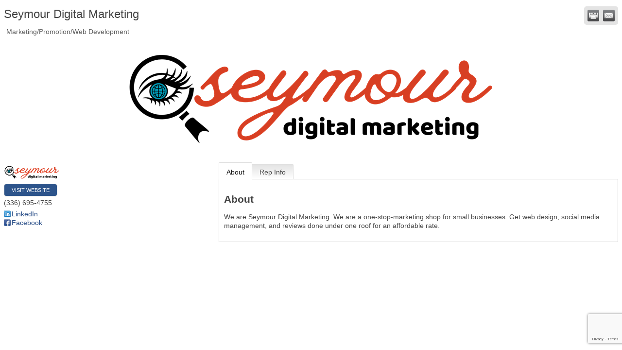

--- FILE ---
content_type: text/html; charset=utf-8
request_url: https://members.mtairyncchamber.org/list/member/seymour-digital-marketing-3863
body_size: 4014
content:

<!DOCTYPE html>
<html>
<!--
Request for https://www.mtairyncchamber.org/chambermaster-template/ failed at 1:40 AM 1/25/2026
ERROR: 403 Forbidden
Request Headers:
  x-localrequest=1
  User-Agent=Mozilla/5.0 (Windows NT 10.0; Win64; x64) AppleWebKit/537.36 (KHTML, like Gecko) Chrome/107.0.0.0 Safari/537.36
-->
<head>
<!-- start injected HTML (CCID=718) -->
<!-- page template: https://www.mtairyncchamber.org/chambermaster-template/ -->
<title>Seymour Digital Marketing | Marketing/Promotion/Web Development</title>
<base href="https://www.mtairyncchamber.org/" />
<meta name="keywords" content="website, web design, web designer, conversion, SEO, google analytics" />
<meta name="description" content="Seymour Digital Marketing | Web Design / Networking" />
<link href="https://members.mtairyncchamber.org/integration/customerdefinedcss?_=g2owsw2" rel="stylesheet" type="text/css" />
<!-- link for rss not inserted -->
<link rel="canonical" href="https://members.mtairyncchamber.org/list/member/seymour-digital-marketing-3863" />
<!-- end injected HTML -->

    <script type="text/javascript" src="https://code.jquery.com/jquery-3.7.1.min.js"></script>
    <script type="text/javascript" src="https://code.jquery.com/ui/1.13.2/jquery-ui.min.js"></script>
    <script type="text/javascript" src="https://ajax.aspnetcdn.com/ajax/globalize/0.1.1/globalize.min.js"></script>
    <script type="text/javascript" src="https://ajax.aspnetcdn.com/ajax/globalize/0.1.1/cultures/globalize.culture.en-US.js"></script>
    <script type="text/javascript">
        var MNI = MNI || {};
        MNI.CurrentCulture = 'en-US';
        MNI.CultureDateFormat = 'M/d/yyyy';
        MNI.BaseUrl = 'https://members.mtairyncchamber.org';
        MNI.jQuery = jQuery.noConflict(true);
        MNI.Page = {
            Domain: 'members.mtairyncchamber.org',
            Context: 299,
            Category: null,
            Member: 3863,
            MemberPagePopup: true
        };
    </script>


    <script src="https://www.google.com/recaptcha/enterprise.js?render=6LfI_T8rAAAAAMkWHrLP_GfSf3tLy9tKa839wcWa" async defer></script>
    <script>

        const SITE_KEY = '6LfI_T8rAAAAAMkWHrLP_GfSf3tLy9tKa839wcWa';

        // Repeatedly check if grecaptcha has been loaded, and call the callback once it's available
        function waitForGrecaptcha(callback, retries = 10, interval = 1000) {
            if (typeof grecaptcha !== 'undefined' && grecaptcha.enterprise.execute) {
                callback();
            } else if (retries > 0) { 
                setTimeout(() => {
                    waitForGrecaptcha(callback, retries - 1, interval);
                }, interval);
            } else {
                console.error("grecaptcha is not available after multiple attempts");
            }
        }

        // Generates a reCAPTCHA v3 token using grecaptcha.enterprise and injects it into the given form.
        // If the token input doesn't exist, it creates one. Then it executes the callback with the token.
        function setReCaptchaToken(formElement, callback, action = 'submit') {
            grecaptcha.enterprise.ready(function () {
                grecaptcha.enterprise.execute(SITE_KEY, { action: action }).then(function (token) {

                    MNI.jQuery(function ($) {
                        let input = $(formElement).find("input[name='g-recaptcha-v3']");

                        if (input.length === 0) {
                            input = $('<input>', {
                                type: 'hidden',
                                name: 'g-recaptcha-v3',
                                value: token
                            });
                            $(formElement).append(input);
                        }
                        else
                            $(input).val(token);

                        if (typeof callback === 'function') callback(token);
                    })

                });
            });
        }

    </script>




<script src="https://members.mtairyncchamber.org/Content/bundles/MNI?v=34V3-w6z5bLW9Yl7pjO3C5tja0TdKeHFrpRQ0eCPbz81"></script>
    <link rel="stylesheet" href="https://code.jquery.com/ui/1.13.2/themes/base/jquery-ui.css" type="text/css" media="all" />

        <script type="text/javascript">
        MNI.Page.MemberFilter = 'list';
        MNI.jQuery(function ($) {
            MNI.Plugins.Tabs.Init('#mn-member-tab-content-container');
            MNI.Plugins.Tabs.InitExternal('#mn-content a.externalTab');

            $('#mn-directory-contactmember').click(function() {
                $('#mn-directory-contactform').submit();
            });

            $('.mn-directory-contactrep').click(function() {
                var id = $(this).attr('repid')
                $('#contactform-repid').val(id);
                $('#mn-directory-contactform').submit();
            });





            var tabContainer = '#mn-member-tab-content-container';

            // Set the active tab to the URL hash, if one is present.
            var activeTab = $(window.location.hash, tabContainer);

            if (!activeTab.length)
                activeTab = $('.mn-tabs-content .mn-active', tabContainer);

            activeTab.eq(0).trigger('mn-tab-active');
            
        });
    </script>


<meta property='og:url' content='https://members.mtairyncchamber.org/list/member/seymour-digital-marketing-3863' />
<meta property='og:title' content='Seymour Digital Marketing' />
<meta property='og:description' content='We are Seymour Digital Marketing. We are a one-stop-marketing shop for small businesses. Get web design, social media management, and reviews done under one roof for an affordable rate.' />
<meta property='og:image' content='https://chambermaster.blob.core.windows.net/images/customers/718/members/3863/logos/MEMBER_LOGO/SDM25_Logo_-_1875x550.png' />


<meta name="referrer" content="origin" />
<script>window.CMS=1;</script></head>
<body>
    <div id="mn-content" class="mn-content">
                   








<div id="mn-member-results-member" itemscope="itemscope" itemtype="http://schema.org/LocalBusiness" class="mn-module-content">
    <div id="mn-resultscontainer">
        
                <div id="mn-pagetitle" class="mn-member-title">
            <h1 itemprop="name">Seymour Digital Marketing</h1>
        </div>
                			<div class="mn-actions mn-actions-share">
				<ul class="mn-share">
                    <li class="mn-shareprint"><a href="https://members.mtairyncchamber.org/list/member/seymour-digital-marketing-3863?rendermode=print" title="Print this page" rel="nofollow" onclick="return!MNI.Window.Print(this)" target="_blank">&nbsp;</a></li>
                    <li class="mn-shareemail"><a href="javascript:MNI.Dialog.ContactFriend('member',3863)" title="Share by Email">&nbsp;</a></li>
				</ul>
			</div>
        <div class="mn-member-cat-container">
            <ul class="mn-member-cats">
                <li>Marketing/Promotion/Web Development</li>
            </ul>
        </div>
        <div class="mn-clear"></div>
            <div class="mn-member-headerimage">
                <img src="https://chambermaster.blob.core.windows.net/images/customers/718/members/3863/logos/MEMBER_PAGE_HEADER/SDM25_Logo_-_1875x550.png" alt="" />
            </div>
        <div class="mn-member-details">
            <div class="mn-member-sidebar">
                <div id="mn-member-general" class="mn-section">
                    <div class="mn-section-content">
						<div class="mn-member-logo">
							<a href="http://seymourdigital.marketing" onclick="MNI.Hit.MemberWebsite(3863)" target="_blank"><img src="https://chambermaster.blob.core.windows.net/images/customers/718/members/3863/logos/MEMBER_LOGO/SDM25_Logo_-_1875x550.png" alt="Seymour Digital Marketing" itemprop="image"/></a> 
						</div>
                        <div class="mn-memberinfo-block-actions">
                            <ul>
                                <li id="mn-memberinfo-block-website"><a itemprop="url" href="http://seymourdigital.marketing" class="mn-print-url" onclick="MNI.Hit.MemberWebsite(3863)" title="Visit the website of Seymour Digital Marketing" target="_blank">Visit Website</a></li>
                                                                                                                                                                        </ul>
                        </div>
						<div itemprop="address" itemscope="itemscope" itemtype="http://schema.org/PostalAddress" class="mn-member-basicinfo">
							
							<div itemprop="telephone" class="mn-member-phone1">(336) 695-4755</div>
							<div itemprop="telephone" class="mn-member-phone2"></div>
                            						</div>
                        <div id="mn-memberinfo-block-socialnetworks">
                            <ul>
                                <li class="mn-social-linkedin"><a href="https://www.linkedin.com/in/bethanywebdesign/" class="mn-print-url" target="_blank" title="Visit Seymour Digital Marketing at LinkedIn">LinkedIn</a></li>
                                <li class="mn-social-facebook"><a href="https://www.facebook.com/bethany.webdeveloper/" class="mn-print-url" target="_blank" title="Visit Seymour Digital Marketing at Facebook">Facebook</a></li>
                            </ul>
                        </div>
                                        </div>
                </div>
            </div>
            <div id="mn-member-tab-content-container" class="">
                <div id="mn-member-tabnav">
                    <ul class="mn-tabs">
                        <li id="mn-tab-about"><a href="https://members.mtairyncchamber.org/list/member/seymour-digital-marketing-3863#about" rel="nofollow" class="mn-active">About</a></li>
                                                                                                        <li id="mn-tab-repinfo"><a href="https://members.mtairyncchamber.org/list/member/seymour-digital-marketing-3863#repinfo" rel="nofollow" class="">Rep Info</a></li>
                                                            </ul>
                </div>
                <div class="mn-member-content">
                    <ul class="mn-tabs-content">
                        <li id="about" class="mn-active">
                            <div id="mn-member-aboutus" class="mn-section">
                                <div class="mn-section-head">
                                    <h2>About</h2>
                                </div>
                                <div class="mn-section-content">
                                    <p>
                                        We are Seymour Digital Marketing. We are a one-stop-marketing shop for small businesses. Get web design, social media management, and reviews done under one roof for an affordable rate.
                                    </p>
                                </div>
                            </div>
                            <div class="mn-clear"></div>
                        </li>
                                                                                                        <li id="repinfo" class="">
                            <div id="mn-member-reps" class="mn-section">
                                <div class="mn-section-head">
                                    <h2>Whom to Contact</h2>
                                </div>
                                <div class="mn-section-content">
                                    <ul class="mn-member-reps">
                                        <li>    <div class="mn-member-repname">
Bethany Seymour    </div>
        <div class="mn-member-reptitle">Owner</div>
        <div class="mn-member-repaddress"><div itemprop="streetAddress" class="mn-address1">5840 Brookway Drive</div>
<div itemprop="citystatezip" class="mn-citystatezip"><span itemprop="addressLocality" class="mn-cityspan">Winston Salem</span><span class="mn-commaspan">, </span><span itemprop="addressRegion" class="mn-stspan">NC</span> <span itemprop="postalCode" class="mn-zipspan">27105</span></div>
</div>
        <div class="mn-member-repphone">
            <span>Phone:</span>
            <span>(336) 695-4755</span>
        </div>
        <div class="mn-member-repemail">
            <a href="javascript:void(0)" class="mn-directory-contactrep" repid="6837">Send an Email</a>
        </div>
</li>
                                    </ul>
                                </div>
                            </div>
                            <div class="mn-clear"></div>
                        </li>
                                                            </ul>
                </div>
            </div>
        </div>
        <div class="mn-clear"></div>
        <form id="mn-directory-contactform" action="https://members.mtairyncchamber.org/inforeq/contactmembers" method="post" target="_blank" style="display:none">
            <input type="hidden" name="targets" value="3863" />
            <input type="hidden" name="command" value="addSingleMember" />
            <input id="contactform-repid" type="hidden" name="repid" value="" />
        </form>
    </div>
</div>

        <div class="mn-clear"></div>
    </div>

</body>
</html>




--- FILE ---
content_type: text/html; charset=utf-8
request_url: https://www.google.com/recaptcha/enterprise/anchor?ar=1&k=6LfI_T8rAAAAAMkWHrLP_GfSf3tLy9tKa839wcWa&co=aHR0cHM6Ly9tZW1iZXJzLm10YWlyeW5jY2hhbWJlci5vcmc6NDQz&hl=en&v=PoyoqOPhxBO7pBk68S4YbpHZ&size=invisible&anchor-ms=20000&execute-ms=30000&cb=lqff12ogf295
body_size: 48883
content:
<!DOCTYPE HTML><html dir="ltr" lang="en"><head><meta http-equiv="Content-Type" content="text/html; charset=UTF-8">
<meta http-equiv="X-UA-Compatible" content="IE=edge">
<title>reCAPTCHA</title>
<style type="text/css">
/* cyrillic-ext */
@font-face {
  font-family: 'Roboto';
  font-style: normal;
  font-weight: 400;
  font-stretch: 100%;
  src: url(//fonts.gstatic.com/s/roboto/v48/KFO7CnqEu92Fr1ME7kSn66aGLdTylUAMa3GUBHMdazTgWw.woff2) format('woff2');
  unicode-range: U+0460-052F, U+1C80-1C8A, U+20B4, U+2DE0-2DFF, U+A640-A69F, U+FE2E-FE2F;
}
/* cyrillic */
@font-face {
  font-family: 'Roboto';
  font-style: normal;
  font-weight: 400;
  font-stretch: 100%;
  src: url(//fonts.gstatic.com/s/roboto/v48/KFO7CnqEu92Fr1ME7kSn66aGLdTylUAMa3iUBHMdazTgWw.woff2) format('woff2');
  unicode-range: U+0301, U+0400-045F, U+0490-0491, U+04B0-04B1, U+2116;
}
/* greek-ext */
@font-face {
  font-family: 'Roboto';
  font-style: normal;
  font-weight: 400;
  font-stretch: 100%;
  src: url(//fonts.gstatic.com/s/roboto/v48/KFO7CnqEu92Fr1ME7kSn66aGLdTylUAMa3CUBHMdazTgWw.woff2) format('woff2');
  unicode-range: U+1F00-1FFF;
}
/* greek */
@font-face {
  font-family: 'Roboto';
  font-style: normal;
  font-weight: 400;
  font-stretch: 100%;
  src: url(//fonts.gstatic.com/s/roboto/v48/KFO7CnqEu92Fr1ME7kSn66aGLdTylUAMa3-UBHMdazTgWw.woff2) format('woff2');
  unicode-range: U+0370-0377, U+037A-037F, U+0384-038A, U+038C, U+038E-03A1, U+03A3-03FF;
}
/* math */
@font-face {
  font-family: 'Roboto';
  font-style: normal;
  font-weight: 400;
  font-stretch: 100%;
  src: url(//fonts.gstatic.com/s/roboto/v48/KFO7CnqEu92Fr1ME7kSn66aGLdTylUAMawCUBHMdazTgWw.woff2) format('woff2');
  unicode-range: U+0302-0303, U+0305, U+0307-0308, U+0310, U+0312, U+0315, U+031A, U+0326-0327, U+032C, U+032F-0330, U+0332-0333, U+0338, U+033A, U+0346, U+034D, U+0391-03A1, U+03A3-03A9, U+03B1-03C9, U+03D1, U+03D5-03D6, U+03F0-03F1, U+03F4-03F5, U+2016-2017, U+2034-2038, U+203C, U+2040, U+2043, U+2047, U+2050, U+2057, U+205F, U+2070-2071, U+2074-208E, U+2090-209C, U+20D0-20DC, U+20E1, U+20E5-20EF, U+2100-2112, U+2114-2115, U+2117-2121, U+2123-214F, U+2190, U+2192, U+2194-21AE, U+21B0-21E5, U+21F1-21F2, U+21F4-2211, U+2213-2214, U+2216-22FF, U+2308-230B, U+2310, U+2319, U+231C-2321, U+2336-237A, U+237C, U+2395, U+239B-23B7, U+23D0, U+23DC-23E1, U+2474-2475, U+25AF, U+25B3, U+25B7, U+25BD, U+25C1, U+25CA, U+25CC, U+25FB, U+266D-266F, U+27C0-27FF, U+2900-2AFF, U+2B0E-2B11, U+2B30-2B4C, U+2BFE, U+3030, U+FF5B, U+FF5D, U+1D400-1D7FF, U+1EE00-1EEFF;
}
/* symbols */
@font-face {
  font-family: 'Roboto';
  font-style: normal;
  font-weight: 400;
  font-stretch: 100%;
  src: url(//fonts.gstatic.com/s/roboto/v48/KFO7CnqEu92Fr1ME7kSn66aGLdTylUAMaxKUBHMdazTgWw.woff2) format('woff2');
  unicode-range: U+0001-000C, U+000E-001F, U+007F-009F, U+20DD-20E0, U+20E2-20E4, U+2150-218F, U+2190, U+2192, U+2194-2199, U+21AF, U+21E6-21F0, U+21F3, U+2218-2219, U+2299, U+22C4-22C6, U+2300-243F, U+2440-244A, U+2460-24FF, U+25A0-27BF, U+2800-28FF, U+2921-2922, U+2981, U+29BF, U+29EB, U+2B00-2BFF, U+4DC0-4DFF, U+FFF9-FFFB, U+10140-1018E, U+10190-1019C, U+101A0, U+101D0-101FD, U+102E0-102FB, U+10E60-10E7E, U+1D2C0-1D2D3, U+1D2E0-1D37F, U+1F000-1F0FF, U+1F100-1F1AD, U+1F1E6-1F1FF, U+1F30D-1F30F, U+1F315, U+1F31C, U+1F31E, U+1F320-1F32C, U+1F336, U+1F378, U+1F37D, U+1F382, U+1F393-1F39F, U+1F3A7-1F3A8, U+1F3AC-1F3AF, U+1F3C2, U+1F3C4-1F3C6, U+1F3CA-1F3CE, U+1F3D4-1F3E0, U+1F3ED, U+1F3F1-1F3F3, U+1F3F5-1F3F7, U+1F408, U+1F415, U+1F41F, U+1F426, U+1F43F, U+1F441-1F442, U+1F444, U+1F446-1F449, U+1F44C-1F44E, U+1F453, U+1F46A, U+1F47D, U+1F4A3, U+1F4B0, U+1F4B3, U+1F4B9, U+1F4BB, U+1F4BF, U+1F4C8-1F4CB, U+1F4D6, U+1F4DA, U+1F4DF, U+1F4E3-1F4E6, U+1F4EA-1F4ED, U+1F4F7, U+1F4F9-1F4FB, U+1F4FD-1F4FE, U+1F503, U+1F507-1F50B, U+1F50D, U+1F512-1F513, U+1F53E-1F54A, U+1F54F-1F5FA, U+1F610, U+1F650-1F67F, U+1F687, U+1F68D, U+1F691, U+1F694, U+1F698, U+1F6AD, U+1F6B2, U+1F6B9-1F6BA, U+1F6BC, U+1F6C6-1F6CF, U+1F6D3-1F6D7, U+1F6E0-1F6EA, U+1F6F0-1F6F3, U+1F6F7-1F6FC, U+1F700-1F7FF, U+1F800-1F80B, U+1F810-1F847, U+1F850-1F859, U+1F860-1F887, U+1F890-1F8AD, U+1F8B0-1F8BB, U+1F8C0-1F8C1, U+1F900-1F90B, U+1F93B, U+1F946, U+1F984, U+1F996, U+1F9E9, U+1FA00-1FA6F, U+1FA70-1FA7C, U+1FA80-1FA89, U+1FA8F-1FAC6, U+1FACE-1FADC, U+1FADF-1FAE9, U+1FAF0-1FAF8, U+1FB00-1FBFF;
}
/* vietnamese */
@font-face {
  font-family: 'Roboto';
  font-style: normal;
  font-weight: 400;
  font-stretch: 100%;
  src: url(//fonts.gstatic.com/s/roboto/v48/KFO7CnqEu92Fr1ME7kSn66aGLdTylUAMa3OUBHMdazTgWw.woff2) format('woff2');
  unicode-range: U+0102-0103, U+0110-0111, U+0128-0129, U+0168-0169, U+01A0-01A1, U+01AF-01B0, U+0300-0301, U+0303-0304, U+0308-0309, U+0323, U+0329, U+1EA0-1EF9, U+20AB;
}
/* latin-ext */
@font-face {
  font-family: 'Roboto';
  font-style: normal;
  font-weight: 400;
  font-stretch: 100%;
  src: url(//fonts.gstatic.com/s/roboto/v48/KFO7CnqEu92Fr1ME7kSn66aGLdTylUAMa3KUBHMdazTgWw.woff2) format('woff2');
  unicode-range: U+0100-02BA, U+02BD-02C5, U+02C7-02CC, U+02CE-02D7, U+02DD-02FF, U+0304, U+0308, U+0329, U+1D00-1DBF, U+1E00-1E9F, U+1EF2-1EFF, U+2020, U+20A0-20AB, U+20AD-20C0, U+2113, U+2C60-2C7F, U+A720-A7FF;
}
/* latin */
@font-face {
  font-family: 'Roboto';
  font-style: normal;
  font-weight: 400;
  font-stretch: 100%;
  src: url(//fonts.gstatic.com/s/roboto/v48/KFO7CnqEu92Fr1ME7kSn66aGLdTylUAMa3yUBHMdazQ.woff2) format('woff2');
  unicode-range: U+0000-00FF, U+0131, U+0152-0153, U+02BB-02BC, U+02C6, U+02DA, U+02DC, U+0304, U+0308, U+0329, U+2000-206F, U+20AC, U+2122, U+2191, U+2193, U+2212, U+2215, U+FEFF, U+FFFD;
}
/* cyrillic-ext */
@font-face {
  font-family: 'Roboto';
  font-style: normal;
  font-weight: 500;
  font-stretch: 100%;
  src: url(//fonts.gstatic.com/s/roboto/v48/KFO7CnqEu92Fr1ME7kSn66aGLdTylUAMa3GUBHMdazTgWw.woff2) format('woff2');
  unicode-range: U+0460-052F, U+1C80-1C8A, U+20B4, U+2DE0-2DFF, U+A640-A69F, U+FE2E-FE2F;
}
/* cyrillic */
@font-face {
  font-family: 'Roboto';
  font-style: normal;
  font-weight: 500;
  font-stretch: 100%;
  src: url(//fonts.gstatic.com/s/roboto/v48/KFO7CnqEu92Fr1ME7kSn66aGLdTylUAMa3iUBHMdazTgWw.woff2) format('woff2');
  unicode-range: U+0301, U+0400-045F, U+0490-0491, U+04B0-04B1, U+2116;
}
/* greek-ext */
@font-face {
  font-family: 'Roboto';
  font-style: normal;
  font-weight: 500;
  font-stretch: 100%;
  src: url(//fonts.gstatic.com/s/roboto/v48/KFO7CnqEu92Fr1ME7kSn66aGLdTylUAMa3CUBHMdazTgWw.woff2) format('woff2');
  unicode-range: U+1F00-1FFF;
}
/* greek */
@font-face {
  font-family: 'Roboto';
  font-style: normal;
  font-weight: 500;
  font-stretch: 100%;
  src: url(//fonts.gstatic.com/s/roboto/v48/KFO7CnqEu92Fr1ME7kSn66aGLdTylUAMa3-UBHMdazTgWw.woff2) format('woff2');
  unicode-range: U+0370-0377, U+037A-037F, U+0384-038A, U+038C, U+038E-03A1, U+03A3-03FF;
}
/* math */
@font-face {
  font-family: 'Roboto';
  font-style: normal;
  font-weight: 500;
  font-stretch: 100%;
  src: url(//fonts.gstatic.com/s/roboto/v48/KFO7CnqEu92Fr1ME7kSn66aGLdTylUAMawCUBHMdazTgWw.woff2) format('woff2');
  unicode-range: U+0302-0303, U+0305, U+0307-0308, U+0310, U+0312, U+0315, U+031A, U+0326-0327, U+032C, U+032F-0330, U+0332-0333, U+0338, U+033A, U+0346, U+034D, U+0391-03A1, U+03A3-03A9, U+03B1-03C9, U+03D1, U+03D5-03D6, U+03F0-03F1, U+03F4-03F5, U+2016-2017, U+2034-2038, U+203C, U+2040, U+2043, U+2047, U+2050, U+2057, U+205F, U+2070-2071, U+2074-208E, U+2090-209C, U+20D0-20DC, U+20E1, U+20E5-20EF, U+2100-2112, U+2114-2115, U+2117-2121, U+2123-214F, U+2190, U+2192, U+2194-21AE, U+21B0-21E5, U+21F1-21F2, U+21F4-2211, U+2213-2214, U+2216-22FF, U+2308-230B, U+2310, U+2319, U+231C-2321, U+2336-237A, U+237C, U+2395, U+239B-23B7, U+23D0, U+23DC-23E1, U+2474-2475, U+25AF, U+25B3, U+25B7, U+25BD, U+25C1, U+25CA, U+25CC, U+25FB, U+266D-266F, U+27C0-27FF, U+2900-2AFF, U+2B0E-2B11, U+2B30-2B4C, U+2BFE, U+3030, U+FF5B, U+FF5D, U+1D400-1D7FF, U+1EE00-1EEFF;
}
/* symbols */
@font-face {
  font-family: 'Roboto';
  font-style: normal;
  font-weight: 500;
  font-stretch: 100%;
  src: url(//fonts.gstatic.com/s/roboto/v48/KFO7CnqEu92Fr1ME7kSn66aGLdTylUAMaxKUBHMdazTgWw.woff2) format('woff2');
  unicode-range: U+0001-000C, U+000E-001F, U+007F-009F, U+20DD-20E0, U+20E2-20E4, U+2150-218F, U+2190, U+2192, U+2194-2199, U+21AF, U+21E6-21F0, U+21F3, U+2218-2219, U+2299, U+22C4-22C6, U+2300-243F, U+2440-244A, U+2460-24FF, U+25A0-27BF, U+2800-28FF, U+2921-2922, U+2981, U+29BF, U+29EB, U+2B00-2BFF, U+4DC0-4DFF, U+FFF9-FFFB, U+10140-1018E, U+10190-1019C, U+101A0, U+101D0-101FD, U+102E0-102FB, U+10E60-10E7E, U+1D2C0-1D2D3, U+1D2E0-1D37F, U+1F000-1F0FF, U+1F100-1F1AD, U+1F1E6-1F1FF, U+1F30D-1F30F, U+1F315, U+1F31C, U+1F31E, U+1F320-1F32C, U+1F336, U+1F378, U+1F37D, U+1F382, U+1F393-1F39F, U+1F3A7-1F3A8, U+1F3AC-1F3AF, U+1F3C2, U+1F3C4-1F3C6, U+1F3CA-1F3CE, U+1F3D4-1F3E0, U+1F3ED, U+1F3F1-1F3F3, U+1F3F5-1F3F7, U+1F408, U+1F415, U+1F41F, U+1F426, U+1F43F, U+1F441-1F442, U+1F444, U+1F446-1F449, U+1F44C-1F44E, U+1F453, U+1F46A, U+1F47D, U+1F4A3, U+1F4B0, U+1F4B3, U+1F4B9, U+1F4BB, U+1F4BF, U+1F4C8-1F4CB, U+1F4D6, U+1F4DA, U+1F4DF, U+1F4E3-1F4E6, U+1F4EA-1F4ED, U+1F4F7, U+1F4F9-1F4FB, U+1F4FD-1F4FE, U+1F503, U+1F507-1F50B, U+1F50D, U+1F512-1F513, U+1F53E-1F54A, U+1F54F-1F5FA, U+1F610, U+1F650-1F67F, U+1F687, U+1F68D, U+1F691, U+1F694, U+1F698, U+1F6AD, U+1F6B2, U+1F6B9-1F6BA, U+1F6BC, U+1F6C6-1F6CF, U+1F6D3-1F6D7, U+1F6E0-1F6EA, U+1F6F0-1F6F3, U+1F6F7-1F6FC, U+1F700-1F7FF, U+1F800-1F80B, U+1F810-1F847, U+1F850-1F859, U+1F860-1F887, U+1F890-1F8AD, U+1F8B0-1F8BB, U+1F8C0-1F8C1, U+1F900-1F90B, U+1F93B, U+1F946, U+1F984, U+1F996, U+1F9E9, U+1FA00-1FA6F, U+1FA70-1FA7C, U+1FA80-1FA89, U+1FA8F-1FAC6, U+1FACE-1FADC, U+1FADF-1FAE9, U+1FAF0-1FAF8, U+1FB00-1FBFF;
}
/* vietnamese */
@font-face {
  font-family: 'Roboto';
  font-style: normal;
  font-weight: 500;
  font-stretch: 100%;
  src: url(//fonts.gstatic.com/s/roboto/v48/KFO7CnqEu92Fr1ME7kSn66aGLdTylUAMa3OUBHMdazTgWw.woff2) format('woff2');
  unicode-range: U+0102-0103, U+0110-0111, U+0128-0129, U+0168-0169, U+01A0-01A1, U+01AF-01B0, U+0300-0301, U+0303-0304, U+0308-0309, U+0323, U+0329, U+1EA0-1EF9, U+20AB;
}
/* latin-ext */
@font-face {
  font-family: 'Roboto';
  font-style: normal;
  font-weight: 500;
  font-stretch: 100%;
  src: url(//fonts.gstatic.com/s/roboto/v48/KFO7CnqEu92Fr1ME7kSn66aGLdTylUAMa3KUBHMdazTgWw.woff2) format('woff2');
  unicode-range: U+0100-02BA, U+02BD-02C5, U+02C7-02CC, U+02CE-02D7, U+02DD-02FF, U+0304, U+0308, U+0329, U+1D00-1DBF, U+1E00-1E9F, U+1EF2-1EFF, U+2020, U+20A0-20AB, U+20AD-20C0, U+2113, U+2C60-2C7F, U+A720-A7FF;
}
/* latin */
@font-face {
  font-family: 'Roboto';
  font-style: normal;
  font-weight: 500;
  font-stretch: 100%;
  src: url(//fonts.gstatic.com/s/roboto/v48/KFO7CnqEu92Fr1ME7kSn66aGLdTylUAMa3yUBHMdazQ.woff2) format('woff2');
  unicode-range: U+0000-00FF, U+0131, U+0152-0153, U+02BB-02BC, U+02C6, U+02DA, U+02DC, U+0304, U+0308, U+0329, U+2000-206F, U+20AC, U+2122, U+2191, U+2193, U+2212, U+2215, U+FEFF, U+FFFD;
}
/* cyrillic-ext */
@font-face {
  font-family: 'Roboto';
  font-style: normal;
  font-weight: 900;
  font-stretch: 100%;
  src: url(//fonts.gstatic.com/s/roboto/v48/KFO7CnqEu92Fr1ME7kSn66aGLdTylUAMa3GUBHMdazTgWw.woff2) format('woff2');
  unicode-range: U+0460-052F, U+1C80-1C8A, U+20B4, U+2DE0-2DFF, U+A640-A69F, U+FE2E-FE2F;
}
/* cyrillic */
@font-face {
  font-family: 'Roboto';
  font-style: normal;
  font-weight: 900;
  font-stretch: 100%;
  src: url(//fonts.gstatic.com/s/roboto/v48/KFO7CnqEu92Fr1ME7kSn66aGLdTylUAMa3iUBHMdazTgWw.woff2) format('woff2');
  unicode-range: U+0301, U+0400-045F, U+0490-0491, U+04B0-04B1, U+2116;
}
/* greek-ext */
@font-face {
  font-family: 'Roboto';
  font-style: normal;
  font-weight: 900;
  font-stretch: 100%;
  src: url(//fonts.gstatic.com/s/roboto/v48/KFO7CnqEu92Fr1ME7kSn66aGLdTylUAMa3CUBHMdazTgWw.woff2) format('woff2');
  unicode-range: U+1F00-1FFF;
}
/* greek */
@font-face {
  font-family: 'Roboto';
  font-style: normal;
  font-weight: 900;
  font-stretch: 100%;
  src: url(//fonts.gstatic.com/s/roboto/v48/KFO7CnqEu92Fr1ME7kSn66aGLdTylUAMa3-UBHMdazTgWw.woff2) format('woff2');
  unicode-range: U+0370-0377, U+037A-037F, U+0384-038A, U+038C, U+038E-03A1, U+03A3-03FF;
}
/* math */
@font-face {
  font-family: 'Roboto';
  font-style: normal;
  font-weight: 900;
  font-stretch: 100%;
  src: url(//fonts.gstatic.com/s/roboto/v48/KFO7CnqEu92Fr1ME7kSn66aGLdTylUAMawCUBHMdazTgWw.woff2) format('woff2');
  unicode-range: U+0302-0303, U+0305, U+0307-0308, U+0310, U+0312, U+0315, U+031A, U+0326-0327, U+032C, U+032F-0330, U+0332-0333, U+0338, U+033A, U+0346, U+034D, U+0391-03A1, U+03A3-03A9, U+03B1-03C9, U+03D1, U+03D5-03D6, U+03F0-03F1, U+03F4-03F5, U+2016-2017, U+2034-2038, U+203C, U+2040, U+2043, U+2047, U+2050, U+2057, U+205F, U+2070-2071, U+2074-208E, U+2090-209C, U+20D0-20DC, U+20E1, U+20E5-20EF, U+2100-2112, U+2114-2115, U+2117-2121, U+2123-214F, U+2190, U+2192, U+2194-21AE, U+21B0-21E5, U+21F1-21F2, U+21F4-2211, U+2213-2214, U+2216-22FF, U+2308-230B, U+2310, U+2319, U+231C-2321, U+2336-237A, U+237C, U+2395, U+239B-23B7, U+23D0, U+23DC-23E1, U+2474-2475, U+25AF, U+25B3, U+25B7, U+25BD, U+25C1, U+25CA, U+25CC, U+25FB, U+266D-266F, U+27C0-27FF, U+2900-2AFF, U+2B0E-2B11, U+2B30-2B4C, U+2BFE, U+3030, U+FF5B, U+FF5D, U+1D400-1D7FF, U+1EE00-1EEFF;
}
/* symbols */
@font-face {
  font-family: 'Roboto';
  font-style: normal;
  font-weight: 900;
  font-stretch: 100%;
  src: url(//fonts.gstatic.com/s/roboto/v48/KFO7CnqEu92Fr1ME7kSn66aGLdTylUAMaxKUBHMdazTgWw.woff2) format('woff2');
  unicode-range: U+0001-000C, U+000E-001F, U+007F-009F, U+20DD-20E0, U+20E2-20E4, U+2150-218F, U+2190, U+2192, U+2194-2199, U+21AF, U+21E6-21F0, U+21F3, U+2218-2219, U+2299, U+22C4-22C6, U+2300-243F, U+2440-244A, U+2460-24FF, U+25A0-27BF, U+2800-28FF, U+2921-2922, U+2981, U+29BF, U+29EB, U+2B00-2BFF, U+4DC0-4DFF, U+FFF9-FFFB, U+10140-1018E, U+10190-1019C, U+101A0, U+101D0-101FD, U+102E0-102FB, U+10E60-10E7E, U+1D2C0-1D2D3, U+1D2E0-1D37F, U+1F000-1F0FF, U+1F100-1F1AD, U+1F1E6-1F1FF, U+1F30D-1F30F, U+1F315, U+1F31C, U+1F31E, U+1F320-1F32C, U+1F336, U+1F378, U+1F37D, U+1F382, U+1F393-1F39F, U+1F3A7-1F3A8, U+1F3AC-1F3AF, U+1F3C2, U+1F3C4-1F3C6, U+1F3CA-1F3CE, U+1F3D4-1F3E0, U+1F3ED, U+1F3F1-1F3F3, U+1F3F5-1F3F7, U+1F408, U+1F415, U+1F41F, U+1F426, U+1F43F, U+1F441-1F442, U+1F444, U+1F446-1F449, U+1F44C-1F44E, U+1F453, U+1F46A, U+1F47D, U+1F4A3, U+1F4B0, U+1F4B3, U+1F4B9, U+1F4BB, U+1F4BF, U+1F4C8-1F4CB, U+1F4D6, U+1F4DA, U+1F4DF, U+1F4E3-1F4E6, U+1F4EA-1F4ED, U+1F4F7, U+1F4F9-1F4FB, U+1F4FD-1F4FE, U+1F503, U+1F507-1F50B, U+1F50D, U+1F512-1F513, U+1F53E-1F54A, U+1F54F-1F5FA, U+1F610, U+1F650-1F67F, U+1F687, U+1F68D, U+1F691, U+1F694, U+1F698, U+1F6AD, U+1F6B2, U+1F6B9-1F6BA, U+1F6BC, U+1F6C6-1F6CF, U+1F6D3-1F6D7, U+1F6E0-1F6EA, U+1F6F0-1F6F3, U+1F6F7-1F6FC, U+1F700-1F7FF, U+1F800-1F80B, U+1F810-1F847, U+1F850-1F859, U+1F860-1F887, U+1F890-1F8AD, U+1F8B0-1F8BB, U+1F8C0-1F8C1, U+1F900-1F90B, U+1F93B, U+1F946, U+1F984, U+1F996, U+1F9E9, U+1FA00-1FA6F, U+1FA70-1FA7C, U+1FA80-1FA89, U+1FA8F-1FAC6, U+1FACE-1FADC, U+1FADF-1FAE9, U+1FAF0-1FAF8, U+1FB00-1FBFF;
}
/* vietnamese */
@font-face {
  font-family: 'Roboto';
  font-style: normal;
  font-weight: 900;
  font-stretch: 100%;
  src: url(//fonts.gstatic.com/s/roboto/v48/KFO7CnqEu92Fr1ME7kSn66aGLdTylUAMa3OUBHMdazTgWw.woff2) format('woff2');
  unicode-range: U+0102-0103, U+0110-0111, U+0128-0129, U+0168-0169, U+01A0-01A1, U+01AF-01B0, U+0300-0301, U+0303-0304, U+0308-0309, U+0323, U+0329, U+1EA0-1EF9, U+20AB;
}
/* latin-ext */
@font-face {
  font-family: 'Roboto';
  font-style: normal;
  font-weight: 900;
  font-stretch: 100%;
  src: url(//fonts.gstatic.com/s/roboto/v48/KFO7CnqEu92Fr1ME7kSn66aGLdTylUAMa3KUBHMdazTgWw.woff2) format('woff2');
  unicode-range: U+0100-02BA, U+02BD-02C5, U+02C7-02CC, U+02CE-02D7, U+02DD-02FF, U+0304, U+0308, U+0329, U+1D00-1DBF, U+1E00-1E9F, U+1EF2-1EFF, U+2020, U+20A0-20AB, U+20AD-20C0, U+2113, U+2C60-2C7F, U+A720-A7FF;
}
/* latin */
@font-face {
  font-family: 'Roboto';
  font-style: normal;
  font-weight: 900;
  font-stretch: 100%;
  src: url(//fonts.gstatic.com/s/roboto/v48/KFO7CnqEu92Fr1ME7kSn66aGLdTylUAMa3yUBHMdazQ.woff2) format('woff2');
  unicode-range: U+0000-00FF, U+0131, U+0152-0153, U+02BB-02BC, U+02C6, U+02DA, U+02DC, U+0304, U+0308, U+0329, U+2000-206F, U+20AC, U+2122, U+2191, U+2193, U+2212, U+2215, U+FEFF, U+FFFD;
}

</style>
<link rel="stylesheet" type="text/css" href="https://www.gstatic.com/recaptcha/releases/PoyoqOPhxBO7pBk68S4YbpHZ/styles__ltr.css">
<script nonce="LPp6hxh2cI7wJSd_AA9h7g" type="text/javascript">window['__recaptcha_api'] = 'https://www.google.com/recaptcha/enterprise/';</script>
<script type="text/javascript" src="https://www.gstatic.com/recaptcha/releases/PoyoqOPhxBO7pBk68S4YbpHZ/recaptcha__en.js" nonce="LPp6hxh2cI7wJSd_AA9h7g">
      
    </script></head>
<body><div id="rc-anchor-alert" class="rc-anchor-alert"></div>
<input type="hidden" id="recaptcha-token" value="[base64]">
<script type="text/javascript" nonce="LPp6hxh2cI7wJSd_AA9h7g">
      recaptcha.anchor.Main.init("[\x22ainput\x22,[\x22bgdata\x22,\x22\x22,\[base64]/[base64]/[base64]/ZyhXLGgpOnEoW04sMjEsbF0sVywwKSxoKSxmYWxzZSxmYWxzZSl9Y2F0Y2goayl7RygzNTgsVyk/[base64]/[base64]/[base64]/[base64]/[base64]/[base64]/[base64]/bmV3IEJbT10oRFswXSk6dz09Mj9uZXcgQltPXShEWzBdLERbMV0pOnc9PTM/bmV3IEJbT10oRFswXSxEWzFdLERbMl0pOnc9PTQ/[base64]/[base64]/[base64]/[base64]/[base64]\\u003d\x22,\[base64]\\u003d\x22,\x22bFdqTV7ChlDCjhjCocKfwoLDi8ORO8OrXcOtwokHCsKFwpBLw6lBwoBOwod0O8Ozw6TCpiHClMKNRXcXHMKLwpbDtBVDwoNgRsKNAsOnWCLCgXRvPlPCujhLw5YUR8KwE8KDw5vDnW3ClQfDusK7ecORwq7CpW/CpXjCsEPCrCRaKsKTwovCnCU9wpVfw6zCoUlADVU0BA09wqjDozbDosOZSh7CgcOAWBdcwoY9wqNMwpFgwr3Dp2gJw7LDjzXCn8OvFUXCsC4ewozClDgZOUTCrB8UcMOEUUjCgHEXw77DqsKkwpM3dVbCoU0LM8KeFcOvwoTDvSDCuFDDtsOMRMKcw4LCm8O7w7VGGx/DuMKpRMKhw6R4AMOdw5sEwo7Cm8KON8Krw4UHw4orf8OWU3TCs8O+woVdw4zCqsKSw6fDh8O7NDHDnsKHBAXCpV7CjFjClMKtw708esOhWnZfJSp2J0EAw6fCoSEjw6zDqmrDkcOWwp8Sw6rCn24fAQfDuE8APVPDiD01w4oPJAnCpcOdwpDCjyxYw5l1w6DDl8K/wqnCt3HCnMOywroPwo3Cn8O9aMKiKg0Aw40bBcKzd8K/Xi5lcMKkwp/CkC3Dmlpnw5pRI8K1w5fDn8OSw5F5WMOnw7DCg0LCnkIUQ2Q+w6FnAlPCrsK9w7FCIihIXmEdwptxw5wAAcKKDC9Vwpsow7tifCrDvMOxwr1/w4TDjnheXsOrbH1/SsOEw6/DvsOuG8KnGcOzY8KKw60bL3ZOwoJxG3HCnT/Cl8Khw64CwqcqwqsUMU7CpsKFTRYzwrTDsMKCwokXwq3DjsOHw6tXbQ4Xw7ICw5LCkMKHasOBwqVhccK8w65bOcOIw6dKLj3CoH/Cuy7CpcKoS8O5w4PDkSx2w7gHw40+wrZow61Mw6B2wqUHwrnCkQDCgjTCigDCjmFiwotxZ8KgwoJkJShdEQoSw5NtwqMfwrHCn0B6csK0TcK0Q8OXw6nDoWRPLMOiwrvCtsK0w6DCi8K9w6vDqWFQwq4FDgbCqcKFw7JJO8KgQWVXwrg5ZcOGwrvClmsfwp/CvWnDucOgw6kZKwnDmMKxwq8QWjnDqsOKGsOERMOvw4MEw5EHNx3DrMOlPsOgMMOoLG7Dnnkow5bClcOwD07CpGTCkidIw5/ChCE5NMO+McO2wqjCjlYXwoPDl03DkkzCuW3DjVTCoTjDocK5wokFY8K/[base64]/CuMOnbMK4wrbDh8OXw5/Crx3DkMObwr4cC8OGAHMjHcO+AHPDrlEAQ8OzDcKrwpp0P8Oaw5/[base64]/[base64]/Cu8OEBC80IGPDuxTDjcKQeDXDilbDr8KuWcOYw5wnw6XDhcOXwol5w7fDqlFmwqDCpjfCkxvDucOxw7cEdg/CjsKbw4LCiiTDrcK5VMOgwrgTZsOkAnPDuMKowpzDtGTDsxx8wpNDTG54Ql48wqM4wqPCryd6HcK8w5hcU8Kmw7PCqsOqwqfDlSgVwqBuw4Mrw6twaGfDgm8yLMK0w5bDpAbDhgdBK1TChcObOcODwoHDoSrCoFNAw5hOwqnChCvCqwjCo8O5TcO4wpQjfU/Cm8ONBMK0QcKJW8KCUcO1FMK1w4LCq1x9w7xreUUTwo9VwpotNEMXD8KMI8Obw7LDscKaF3nCvB5IeBPDqBjCnEXCiMK8TsKvUX/DuQhrf8K7wrzDo8Knw5AdeHlPwrkydwDCh0BUwr1yw5tFwozCs1HDh8OXwq7DtVPDjWRswrDDpMKCasOGGG7Dk8KVw4YQwpPCn0Ikf8KsI8Kfwr8Sw5QmwpEMLcKWYgI8wqfDiMKRw6zCvW/DvMKUwqkMw64QS0E/wqY4CmVob8K3wqfDthLCqsO4U8O/[base64]/wpjDu8O9TsKLw5bDvcObwpDDj1xcaDfCucKvEsOPwqVCZyU6w40SVELDuMOIwqvDqMOeNUnCrT/DvWzCvsOIwqsCQgHDtsOJw657w57DiUwMLcK/w6MyAgDDslBrwp3CncKcF8KiRcKnw4Y3CcOAw7TDqsOCw5BDQMKxwpPDuyhmYsKHwp7CsnrCmcKTXX1wJMO9KMKIwogpOsKEw5k0dUthw6xywod4w7HCqT/Cr8KBLnh7wq4FwqNcw5tEwr4GZcKUcMKIc8OzwrYMw4U/wrjDmmAuwox7wqrCgCDCgRgKVQhDw553NMKpwq3CusO4w4zDu8K0w7Eiwr9tw4JVw5A4w5DCrVXCusKQJMKSd3BvWcKFwqRCecOGAgV0YsOhKyvCjg4WwodsV8OnCHvCvg/CisKfHMKlw4/DtGTDqgPDtS9aDMOVw6bCgEFbYHvCvMK0LcOhw49+w7Bzw5HCo8KLHFRdEHtSC8KOVMOyGsOyb8Oeaj1HIidswqEnH8KHJ8KrSMOhwpnDv8OFw70nwofCnEslw7gAwobCm8K+OMOUGR5jw5vCiDADJkRSf1Fiw7tFN8Oyw7HChBHDonvCgm4nKcOIBcKOw7jDk8KzfQ/[base64]/[base64]/XcK0w6QXOhnDniNZwqt2A8O1wrUKR1nDhsKCw4MseykQwrrCnE88Gn0fwqZSdsKjWcO8F3x9bMOhPGbDoF/[base64]/DqQYRQEd1A0xUcsO9DMKYDMKMwq3CisKjacO3w71EwoFZw7ItNh7CrC8fSg3CrxLCt8KowqLCmHdPU8Ocw6fCmcK8RMOwwq/[base64]/[base64]/Ct1Rlw4fChMKxMh/Cq15KK2zClcONdcOawpddw6bCvsKjNHZxI8OaGEBiVMOHVn/DvTpQw4DCrklNwqHCjgnCnyEHw74jwpXDu8OAwqHCvyENf8OGccKVSxMBbyTDjgrDl8K+wpHDoi9Jw7HDiMO2IcORKMOuecKrwrDCp07Dm8Oew41Bw5JpwrPCijXCiAUaLcOzw6fCh8KAwqQVRMObw7vCrsKuO07Dn0HDtD7Dl04Pbk/DvMOFwpZOB27DmHByNVwGwqFDw53Ckj4pQ8Oiw5J6VcKaRBQrwrkEVcKQw68iw6lYekpfScOUwpdMYEzDmsK+DcKZwqMwLcObwqk2SXvDi1jCsRnDiQvDhUxDw6wwHsOuwpo/w5kkZUPCosOsCsKSwrzDklrDl1ljw7DDtUzDiFDCvsOzw6/CkDE2V2rDqMKJwptRwo1aLsKnN0TCkMKowobDij0gLnnChsOmw51VPHfCqsKgwoVtw63DgsO+dGA/[base64]/Do3XCnAjDhgPDh00ZUS5RKcKSUyDCh8OpwopbN8O9LsOnw7bCtjnCt8O2S8O7w7YzwoQENlQlw599w7YoAcOsOcOuEkk4w53Co8Oow5PCscKNDcKrw7PDssK0G8KvKGzCo3XDlj3Du0/CrsOjwrzDgMOOw4jCiHxxMzMJecK9w7XCmj1VwowTSAnDv2TDpsO/[base64]/DlMOYQcKNwqRuQMOCwoZcWMOuw5c5FsKhGcK6eC5jw5HDgCjDicKTHcKlwo3Dv8Oxwo40wp7ChjPDn8Kzw5PCiFrCpcKgwrFBwpzDjj1Zw79lOXnDvcKowrDCoTRMTcOZRcK0PCQnKmjDg8Kzw5rCrcKKwo5+wonDncO0TjM1wqbCv2vCg8Kfwr8tEcKuwrnDkcKFNx/DssKEUyzCpDonwrzDmxkZw51swpk2wpYAw5fDgMOHN8KRw7V0RAskD8OOw59Sw5AXXyBNMifDoHXCmE9aw43DhzxDM18Vw5Vdw7jDvsO+IcOUw6PCk8KNKcODb8O6wp8Kw5/[base64]/YBQBw79nw5Mjwq3ChTZvw7bCpcK8w7IsRcOQwrnDsEUgw55UFUvCrEtcw69QHUBfd3TCvCkaaRkWwpZ6wrZBw5XCi8Kgw4TDsEbCnTwqwrDDsH9ueETCucKIdwNHw6x1XQDClsOlwojCpk/CjMKEwrBew6HDsMO6PMKPw7oMw6PDrcOXXsKbJ8KZw4nCnQXCl8OWU8Kww4hMw4gjfMOWw7M7wqNtw4LChgzDqELCrB4kQsKbSsOACsK1w7YpZ04ULcOyOnfCrB5NWcK4wqc8ExcswrPDs2XDssKbXMO9wqrDq2/CgMOFw7PClUcIw5jCkGjDpcO5w74sesKTNsKNw73Cs2BfJMKGw61nM8OVw5x+woxjJRZAwq7CkcOowow5TMOew7nClywbQsOtw64kNMKxwr1MI8OOwpfCqEnCk8OVUMO1NlvDqRw2w6jCrm/Dn3sww50tUQVSKGdYw7pvPQdMw6/CngsNJ8KFY8OmIFxaKhzCtsKtwpxdw4LDpz8Dw7zCjQZYS8KlSMKcQmjCmlXCpMK5AcKNwpvDs8O4OsO7QcKLGEYSw5Msw6XDlRpWKsO4w7EXw5/ClsKeSj/DrMOuwpxXEFHClw9WwpTDn3/ClMOUF8OkasO7YcKeISPDpRw5H8KUN8Omwp7DiFl8bMOAwr1xKCnCl8OgwqPDncOeFX9twqPCjHvCowQbw64bw5EDwpHCpA9ww6JZwq1Bw5jDkMKOwrdhLBF4ECMpQVTCp33DtMOww7Zhwp5tNcObw5NDFztUw7Edw4jDg8KGwrRrOFrDjcK+FcOdYMO/[base64]/DvngEw73DjSrClR3CvcKDw7N7OF4bw7xjL8KQJsKsw4XCsWvCpDnCnSvDkMOYw5vDscKkZMKpLcOVw6ZiwrE7C3ZlTsOoN8Obwrk9eQ1iFXADWcKwcVkhVADDu8K1woQGwrpfDlPDgMOBfsO+VcO/wrnDicKdA3dYw6bCnVIJwr5AEMOYfcKLwpzCqlPCksOua8KCwoBday/DkMOCw7pDw7Qcw7rCkMOtZcKPQhMOXMKtw6HCl8OHwog5ZMKKw6LClsKoTGNEacKowr8awr19MMOOw7w5w6QqccOLwpoDwqMlI8OawqB1w7vDkCjDlXbCosKvwqg3w6rDkTrDsnBvC8KewqpgwqXCgMOkw5jCn03DgcKVw71ZRg/Cg8Orw5HCrXLDp8OywovDrz/DlcOqYsOgKHw9PFzDiwHCkMKYe8OdZMKdbnxgTjs9wp0wwqbCsMKaDsK0FMKuw6kifRguw5ZaBWbDmTJ8ZUfCjhXCqMK/w5/DjcORw51PDHTDi8OKw4HDvGYVwoEcDsKMw5PCix/[base64]/ChRDDljHDg8OKw4/DogxJUsKxa8KkNFBQCMOWwqU9woQWTGjDt8OCYxRvB8KOwpXCtAFqw5duDU4+AmDCmGLCgsKLw5fDqMKuPDnDlsOuw67CgMKsLgdFK0vCm8OJcH/[base64]/[base64]/CpcKSccOgchl0LcOuIMOhaVPDsBRJwo8YwrcleMOCw4jCvsKcwoTDuMOiw5MfwpZvw5XChEbCvcOuwprCgDfCoMOow5MmZMKuPx3CpMO9LcKNRsKkwq3DpDDCpsO4RMKfBWAFw7fDrcKUw7IjAcKcw7/CmhbDm8KqHsOewodPw7PCssOFwqnCmjAUwpAmw5PCp8OnNMK3w57Du8KgTcOHLQ17wrpqwpJYwp3CjDvCsMOlOjMVwrTDlMKlVX4jw7LCisODw7w7wpnDn8O6w5HDnGtGa1fCsisdwrDDosOePDLCuMOYUsOuF8OWw6/CniJlw6zDgkRsMhjDm8O2ez1VTTIAwo8Aw4UpDMKyQsOlKQtdRgLCrcOMJQ8pwrBSw7J2McOcY1oxwpfDjXxPw7jDpVFbwqvDtcKCUxYYc2oZOSkIwpvDpsOOwp1Iwq7DtRXDm8KaFsKyBHDDk8KrVMKewpbChjbCs8O2dsKsCE/[base64]/Cj2vDssKyw5VDEsKMaG3Dv8Otw6vCmybCqsOuw7TCjMOdZ8OTCGfCq8Kvw7jCrQUtOX7Do0DDqzvDscKaKlgzecKmOMKTEFQjUmopwq5DfA7CmnFBLFV4C8OVcB7CkcO/wr/[base64]/Ds3ljwqHCni3CgMONHQEaw5MlPHxew5jDk8OeIUrCs2YvUsOfIcKZDsK1VcOywokpworCryUxEmLCg1jDuljDh1VuE8O/w5lAXsKMHHwqw4zDlMK3YwZAT8Ope8KmwqLCm3zCuh4iaV95wrLDhlLCoEHCnmtVVEZWw7PCtBLCs8OSw6lyw6dTUiR/w5IHTnh6D8KSw4s9w4RCw51DwrzCuMK2wozDqh/[base64]/CqUnDocOyBMK5CsOQd3XDnWvCrBfDkQgdwoQvVsOTcMOVwrbDjXQUTVPCmMKuMglIw6lsw7stw7U/SCMvwq4sFF/CuyTCk1MIwoHCn8KWw4Rnw6zDrcOnOGc1TcKHacO+wqJcUMOiw5kHCHEjwrDChiI8dcOhVcKgMMO4woIJIsKTw5DCvS4DFQAFQ8O4AcK0w54ONULCrFEhCcOGwrPDkQHDljt9w5vDngfCjcKpw7PDhBVsUXZMS8OhwqERM8KnwqLDrMKBwq/DkBx+w5V9a3l3G8OOwonCq1obRsKUwqLCoWVgHUDCkR0VQ8OgVcKVUwPDrsK7asKYwrhJwobDnxHDkghCYSIeGFPDh8OhMUTDqcKlDsKzdmcBE8K5w65jbsKew6pIw5HCtTHCosKzQk3CnxbDsXfDs8KGw4RoR8KnwqfDrcO8H8KAw5XDicOkwrZQwpPDm8OgOCsew4/DkTk2XRDCrMOpEMOVDCslbsKKN8K8aHgew7kXOR7CowrDuXnCmcKZP8O+SMKKw55IJ1FPw595CsOiXSMhTxrCnsOww4oHFn0Twolewr/[base64]/CrHnDnsOodcOgOcKfw7wlw5DDoS3CjwsDE8OyY8OzCFFBPcKzZ8ObwpcZLMOjAVfDpMKmw6fCpsK7UGHDnG8PasKCLkLDn8OMw4gEw6lgIG4iRsK6I8KMw6fCvcO8w5/Ck8O0w5nCvVHDg8KHw5QMMwfClEPCn8K4YcOLw6PDu11Hw6/DihpQw6nDrRLDj1YQZcOrw5Ezw7ZkwoDCssOLw7HDpmhgb33CsMOOPBpKPsOdw4EDPVfCi8OfwpLCpDZLw4sWPk8NwrRdw4/CjcKUw6xdwrDCmMK0wqt3w5QUw5RtFV/DghZrEB9jw7x8fyopX8OpwrXDvFMrTChkwo7DjsKAdCQgFgUMwpLCm8Oew7HCqcKKw7MAw4bDgsOvwq16QMKYw4HDiMKTwoTCjnBFw5XCuMOeZMOlG8K4w5LDtcODW8KtaT4pWxLDozR1w6o6wqrDqH/DgjfCnMO6w5TCvy3DgsO0bCLDt1Fswr86KcOmeUfDgHLCt3FxNcONJhzCtDpAw4zCuwcvw7nCgxzDvllGwppEbDBjwphewowgQDLDjCR4d8O/w4ESwq3Di8KYDMK4QcKSw4fCkMOkYnV0w4jDtMK1w4Btw5TDsHXCncO0wooYwqhmwozDnMOzwrdlRCHCrH54wrgaw7DDv8O/wr4aZWRgwpFLw77Dn1XDqcOIwqR5wodwwrlbTsKUwojDr0xkwrgVAk8rw5XDqXrCoydNw4MCwonCjn/[base64]/[base64]/[base64]/Dt8KGw43DmcK9O8KeYAbDu8KyBywaBcKnZjbDg8KAYcKRODV6WMOuKiZWwpzCvxEeeMKbwqAyw5DClMKiwrbCkcKXwpjCphfCv0XCj8KoBDFdaw4/wp3CsWDDkmnChQbCgsKIw7Axwqokw4hQckpySR3CunQkwrYAw6gMw5fDhwnDmynDlcKcH01Mw5jDhcOEwqPCrjbCt8K0dsOAw5NIwpEpcA9CVcKYw6zDlcOzwqfCmcKOPsOASDHCqRhVwpDClcO9EsKCwo9sw4N6Z8OSw5BWHn/CmMOcwqxBCcK7Gj7CocO/DixpW3MDBEjDoWRzFm7DtcKECmJdW8OtbMO8w6DCiGTDm8OOw4klwoXCvhLCrMOySUjDkMOTXMK6AX3DojjDmVN6wotow4wEwqLClWDDi8KGc1LCj8OEQGDDmi/[base64]/CtsOyw5xtB3FYw7jCo1wMwrkSHxnDjMO3w43CsG1vw5M+woTDuQfCrhtgw77CnxHDpsK5w748bsKbwqLDokrCs3zDhcKCwpUkXFUCwo4wwpcSXcOdK8OvwozCpF3Ch0rCtsKhcHllLsKxw7fCrMK8wp/CuMKfGg5Hdi7DqHTDpMKbGSwUV8KHUcOFw7DDvMOmLsKyw6ApWsKywqwYJcOZw5jClCVewonCrcOAY8OEwqJvwpZfwo/[base64]/UMOTw5p0QlDCgVzCvQ5CworDjsOew7sXw57DqCdkw6TCksKNSsOxIGEUdHgJw6/DuTvCgHJ7cUnDvMO5Z8K1w78mwppqYMKIwrjDk13Dqysjw6YXXsOzXcK8w4TCh3NUwod2JFfDvcKJwqnDkwfDjMK0wr9Xwr1PDUHCkzAne0fDjWrCssOPWMOIA8KOw4HClMOwwpQrF8Ogwo8JP1DDjcKMAyfCghdBK0jDqMOfw4fDgsKOw6Rwwp/DrcKMw59hw7sMw6kcw5/[base64]/DsXdQB8O1blUpO8KxwobCr8KNT33CjDPDuSvCs8K4w5FkwrU5VcKYw5rDvcOQw70PwptxR8OlKVlqwocMemDDocOeU8Khw7/CvmVMMkLDkQfDgsKSw4fDusOrwo/DqQ8Kw4TDlUjCo8Oow6g0wozCsANGesKkCMK+w4nCgcO8CS/Cq3ETw6jCh8OQwrVxw4PDgmvDocKNWTU5KBNEXDsjRcKew7XCqFN6T8O8wpo0BMOHdWrCv8KbwrDCmMOQw68bMkN5U3wgDB52bcK9w7k8JV3Ck8KBCsOow4YucEjCiSjClUfCk8Kkwo7Dg0BYWlAPw6BNM3LDtT9/wpsOScKtw6XDuVvCvcObw4FNwqbCvcKpcsOxUk/Cr8Knw5jCnsOUD8OWw5vCt8O+w5sBwrorwoZowqLCjcOKw7UVwo/[base64]/wqfCn8OlYXVIIMKSw44/wpgBw7fDhsKsJg7DtB51VcOYXz/Dk8KdIBbCvsOlIMKuwr13wpLDhEzDn1HCmxfCtVrCmmHDlsKoMDkuw4Jtw7IoSMKFdsKAFn5SHA/CmybDlBbDgHDDlFLDjcOtwr1Bwr7CvMKVN1LDuhbCj8KcOTrCqxnDhsKVwrNADsK1GxIgw7/CjjrDsh7DjsO2UcOSwqXDpiM2BGTChAPDgXnCkgo3dC3CpcO5w5xMw5bDk8OoZi/Cn2Z7PEXClcKJwoTDixHDmcKABVTDhsOqJSN8wo9RwonCosKCTVzCtMO6NQgbQMKlJVHDrxvDqMOPMGLCuDUCMcKIwr/CqMKgacOQw6/CuR9Rwp8+wqhPPQ7CjMKjD8KowrdPFAx9YQ9Ef8KLCiEecBvDvWNnMRNiwqjCki/CjcKWw53DncONw7BdIinDlsKhw54RTBDDlMOAbC50wpYAQ2VfasKpw5fDtcKCw6JAw68PRCPCnQFqMcKqw5ZwVsKHw7sYwp9Rb8Khwq4qTDc7w6Y/UcKjw446wpbCp8KBAUvClcKPTCIkw743w45BRTXCisO+GGbDnQw8FzQWWAIFwoJ2YQzDtxTDl8OxDC9wN8KyOsKEwptScjPDpHvCgn03w5MPT0HDnsOQw4fDrzLDk8KIeMOgw7QlCzpbak3DniEYwpvDo8OXQR/Dg8K5GiZTEcO9wqbDgMKMw7PCjBDClMOMB1bCncKEw6ANwq/CnDXCpsOEC8OJw7siA0EZwovCvElnMEPDggAqaTsRw7gfw6DDkcOCwrUZOD4xGW4+w5TDqR7CrHgSCMKNKRDDnMKqZVXCv0TDnsKcG0JhcMKFw5/Dink/w67CuMOAd8OOw6LCmMOhw7gaw6fDr8KtWhfCsl8CwoXDh8Ocw4MwVC7Dq8O2X8K3w70dE8O4w4PCh8OPw5nCjcObScKYw4fDjMKDRDg1cgpVDmciwq0baUNwInU6F8OkMsOGG0jDosOpNBA8w5bDnxnCvsKJG8OuAcO/woPCpGYlEXBJw5ZCE8KAw5UZLsOcw5rDmm/CsDYRw7HDrH9Tw59MMmNgw7PCgcKyH0DDt8KJOcOBcMKZX8Opw4/CrUbDvsKTBcO+KmbDtwzCp8Ojw63Clx41dsOowqRkHlVMcRLCv2AkKsKCw6NHwodfYVfCh3HCv2oIwohKw4rDgMOowrzDr8O8AhNAwrI7WcKeQnwJD0PCpklHViR4wr4RaW1hWRN+Qn5mDjILw5sMCVfCi8ObVsORwqrDsQ/DnsKkE8O5IEh5wovDusKSQh4twrkwbsK4w4rCgQPDjsK6XiLCssK9w6bDhMO8w5kCwrrCh8OjUmgKw7/Cm3fCqjPCoWMTZDkdbDo6wqLCusK1wqgKwrfCs8KSRWLDicKLbBTCs1TDpjDDgCFIw6sNw6zCsxxiw4rCsAdbN0jDvicXQmjDhxwgw4LCsMOJFMO2w5LCtcK9bsK1IsKIw794w4N5w7bClz/CrignwonCjTlDwp3CmRPDqcO2FcO8Yk9OFcK6IzdZwo7CjMOXwqdzSsK2VELCoT/DjB3DmsKQPSR5X8OYw63Cpi3CsMKiwq/[base64]/[base64]/[base64]/DkjtMwqJEw7dHKQjCgy4bD8OfFgsTf3vDgMKXwpnCn2TCnMO5w5Z2PsKODMKMwogrw7PDpMOARsKIw6E2wokHwotiWCLCvX1IwptWw5k2wpDDsMOqDcOOwpnCjBogw7c3YMOcWE/ClwkVw4c/Bxhzw5nCrQBwGsK5QMOtUcKRHsKjWkjCiSDDosOIQMK5GlbDskLDvcOzSMKiwqIJB8KJdsKSw5/[base64]/CjcOMwoZhw5DDusKKNAHDo8O/wphswobCiXPCpcKbAiDCscKaw5F0w4g6wrrCssKUwoE7w6DCmlvDvcO1wqd2LBTCksKqZSjDqAM3ZmHCh8Otb8KeGMO/w5lRBcKawphcW2o9BxHCtxwCKA9Ww59zS089eRYNGkYVw5U0w7ElwqQewqTCvy86w5J+w6V/RsOnw6crNMKJGcOEw5hYw71xWgl+wphJU8Kowp9OwqbDkC5Twr5sXsKwITxPwrXDrcOrQ8OIw78qPiQtL8KrC0HDuz91wpnDgsOcFSvChhrCs8OoDMKaXMKjXMOGwqTCh14Vwo4ywpnDpl7CssOkC8OowqzDl8Obw6oLwod+w6czFhnCusK1HcKuJ8OIUFzDsF7DusK/w4PDtHo3wr1YwpHDgcOTwq5kwo3CisKdV8KNccK5GcKjanPDg3d3wpfDv0dAVm7CmcK0Wm17EsObIsKOw5N3X1fDvsKzYcOzfDLDg3XCg8KQw4bCmH0iwpwiwp4Dw6vDjDLDt8KZGQ15wo4WwpLCiMOEwqTCicK7wrtKwojCkcOfw6vCkMOww6jDrR/Ch2ZJADY3wrPCh8Otw4swdkoMfBDDrAk6BcOsw6o4w6DDj8OYw6bDpsOhwr4ww4cYPcONwo4Hw5JOHcOzwo7CqlLCk8KYw7XDmMOBOMKnWcO9wrFZCsOnQMOpelvCksOtw4DCvz3CuMK1wp4OwpLCo8KPwo7CunV3w7HDmMOHAsO6f8OwP8OrQ8O/w6p1wprChcOfw6PCvMO6w4PDn8OBbcKiw5YNw7hvPsK5w7Iuwo7DqioaZ3I1w7hRwoZTFgtRbsOMwoXCjcO8wqnCnybCkF8xKsOpJMOHdMOawq7Cn8KGc0rDjlcKJWrDkMOiLcO7MmEffsOMGlbDsMOvBMK9w6bDssOiKcKlw5rDp3/CkDPCt1rCvcOIw4rDmMOiY2gJXmZNHU7CncOAw7vCqMKNwqfDtsKLGsK0FRJ/[base64]/[base64]/NMO3OFxmZCt0L2FcCsOiQsKnwpbCl8KlwqYXw6fCtcOjw5hjUsO3b8OVVsOiw44Cw6/[base64]/dD/[base64]/bMOBK8OkwprCiMK2w4rCvcKNw7HDk8KOwpt8PRQywpDCj3XCiCVIN8KXfcK9wpLCq8Otw6EJwrHChcKow5gDTAtNIglQwpljw5vDgcOkTMKJQi/CrcObw4TDhsOZJ8KiR8KeGcKsSsKtaBTDjQHCpBHDs1zCscOBOTzCkFfDmcKJwpIqwqrDuyZcwonDtMO3ScKGWF9tTnF3w4B5b8OYwrvDqlFeM8KFwrR3w75zTEHDlkZJWD8LBmjDt3NNdWPDkHHChQdJw7/DnjRMw6jClsOJSmdjw6DDvsKUw6QSw5pnw4xYAcObw7/[base64]/CmAXDsBpxMcOKf8Kuw7LDp2nDnMO+w6rDsnLDgXbDkljCscKRw7RUw6QEKRwSc8KrwpfDrC3CucOUw5jCoTB+QnhnFGfCmmMNwoXDg3Vuwo1iIlvCmsKuw4PDlcO9RGDCpwnChcKUEMOpNT8qwqLCt8O1wq/[base64]/AWTDmSDCoAzCn3AIbFllcDYhw55+JsKWTMOIwpxwdXfCoMO3w7rDkBjCt8OKcgtSOQHDosKQwpElw7kwwpLDhWlQRMK/EsKFNk7CsXFvwovDnsOtw4ISwrlGYsOpw7tvw7AJw4EwTsK3w43DhsKmI8O3FkLCgzd8w6rCvR/[base64]/DmxEXKTZ5wpnDk3sfBU/DukjDqsOEUD9Swrd7NSRkbcKje8OKPUXCn1DDk8Oqw4YwwoNWVQNyw4Aaw4DCviXCnTkYO8OkBHozwrlsYMODFsOLw6fCuBlnwp9sw7/CvGbCkWbDqMOFO3vDpyLCs1l2w70ldQXDjsKNwrEOFcKPw5/DmXjDsnbCrxh9d8OSdcKnWcKUGAYLLXtSwpcuwpbDpiZwBsO0wpPCvsK3wpYyZcORLcKVw61Pw6ESBcOaw7/[base64]/[base64]/CmMKIw4vDgMO2w6Z2w6TCphs7KH9rwoHDi8KEDj8jGMKDw7JaaGvCrsOyOGHCqUZBwqwxwo5Vw7FMFlUvw6HDtcKbYT3Dsgodwq/Cpk1gUMKWw4vCo8Kvw589w7x1TcOxI3bCvSHDg0w/GMKgwq0Nw6PDmCN4w6RPXsKqw6HCuMOKVT/DiHcFwp/DrwNww6xqa0LDgD3CncKQwoXCq2HCmAPClQ16RMKnwprCjsKtw47CjjkFw6PDuMOOLB7ClMO+wrbCs8OZVko2wq7CjgAgH1JPw77Dp8OIwpTCnH1VMFjDsRvCj8K3BcKDOVxjw63DocKZNcKRw5FJw4l/w7/[base64]/[base64]/CmcKJw4TCrMKIY0prw6BqaDVow4vDg1vCvl82ZsO7C1zDglvDtcKPwrbDlQsLw5LCh8Kzw6omS8OnwqPDnDDDrlbChjxgwq7Dr0PCg38WKcK+FcOxwr/DvDnDjBrDgMKHwq8Jwq59JsKlw702w64DT8K0wr5fJcKlXAUnQMOjAcO0Cl1nw6dKwqDCr8ODwqt8wqfCpS7DoF5NdwnCmDHDhcKIw6RNwovDtBbDsDF4wr/[base64]/wo45fVJkORPCkBUpB181wqPCsxElEGbDv0vDvsO+B8K1SWjCgjl6PMKCw6vDshw3w7LCigPCm8OAdsKZE1AiAMKIwppRw5JLd8O6c8OqIWzDl8K2V2IhwqjDhGRoC8KFwqvCicOIw5/DtcKcw7VXw7wdwr9Ow755w7HCslRCwodZFz7CnMOwaMKvwrxlw4nDsBMlw7BNw7nCrwfDqzTDmMKbwoVffcOuHsOVQxDCjMOECMKow512wpvDqDc2w6sMBjjCjRR+wp1XDT54Gl3Co8KOw73Dl8OZfj1Awo/CqVc0QcO9BU5dw4Byw5XCvEHCoB7DkkHCssOSwqQLw7BywqTCj8Ogd8OreyHCpsO4wqIAwoZiwqFbw4Npw7MwwoJuwoclI3JYw6YAJ2gLURPCinxxw73DpsK6wqbCusKzScO8EMObw7RTwqhPc2bCrwIMFmQHw5XDtSkwwr/Dj8K/w7xtaQNhw43CvMK1cCjCtsKRBsK7cS/[base64]/[base64]/[base64]/UzZsNm/DhcO0e8KWDk4zVCbDlcOJCEd5G3gIwq9Hw6EhNcOpwqpHw6fDrwgiRF3CtcKDw70dwqJABjgDwovDhsOJEMKnWAPDpcOow5LChcOxw63DoMKqw7rCuCjDoMK9wqMPwprDksKVLXbCqjt/dMKgwrzDksObwp0Jw71gU8Oww7lQHcOafcOlwoHCvDYPwpzDncO5VMKdwp5kBkcfwo9uw7nDs8O6wqnCphrClsO4aBbDrMOWwojDr1gxwpVLwrdTCcKOwoY8wpvChy4wRQFrwpLDnQLCniEfwpAMwpjDtMKBJcKEwqMrw5J2d8Krw4J/wrByw6rCkVHCt8Kgw79FMAwyw4RPPSPDknzDoAlCbC1Dw7JRM2xFw51iI8Kne8KnwrbCqUzDo8Knw5jDm8KEwoQlQA/CkRs0wpdYYMOTw57Cpi1NIyLDmsKjZsOFOzoSw47CrkjCsEhOw78cw7DChMOSSjZ5LH1SacOBTcKobcK8w7XChcOawo0iwrAaD3fCgMOZFysYwr/CtcKDTTYbHMKVJknCjnsjwqQCOsO/w7cOwr9xGUdvFwE/[base64]/[base64]/w7PCicOiMMOMwpLDqMOgw7zCu8OVfgUENi7CqRlhKMOPwr7DkSjDrhrDr0fChsOLw74CGQ/DmC7DjsO6bsOow7cQw48dw5jCp8OEwoFdYzvCkhl1fj9cwo7Dm8K9E8Odwr/ChRt6wqkkDD/Dl8OYX8OSF8KmIMKjwqXCgkl7w47CpcOwwpISwozCq23DqsKvc8Oow4MowoXCqwbDhl9JT03ChMKZw50TE0XCqTjDgMK7UG/DjAguYwjCoSjDt8Ofw7wCHzhJUsKqw4zCn3EBwqTCtMKmwqlHw6J7wpISw60gbMObwq/Cv8Oxw5YEEyF8ScKBXlzCr8KmJMK/[base64]/ClBhpN3rChQ0lCsOXUFDDrMOPw45UUnnDk1fDgWzDh8OQDsKdZcKTwp3DrcOwwp4HNxtlw6DCv8OpEsObF0V6w5IawrLCijAfwrjCu8K7wq/DpcOowrQWUG5xFcOjYcKew67DvMKVER7DrMKew6A6KMKIwoV4wqsIw63CgsKKCsKcez5hcsKzNAPCgcOAd0EqwoU/wp1HYsOnUMKQWDRPw5gew7nCs8K7ZiPCh8KiwrrDuy0LCcOHJEwlP8KSPmHClsOYWsKcfsKWD1DDnnTCtcK/eXUHRxVvwokfbGlHwqjCnEnCkyTDiC/CviRsUMOgG3Ypw6BhwpTDv8KawpTDjMK9awBIwrTDnANQw7cmGD9+eGjChgLCuiHCrsOIwoU+w4PCncO/w4FARQwkScOWwq/Cki3CqEfCvcOdHMK6wqTCo0HClsKlDMKYw4QJPBw7c8Oew61NJQzDscOTDcKBw6fDsWk9fz/Crz0Owr1lw7DDiQjCuWcpwq/DiMOjw7s/[base64]/w65JwrVkb8OpF2vCtzkhwozDjsKaw6zDrU/[base64]/UsKKTQbDm8KRw5zCtMKCwo0FEsKgw4TDvhQvO8KewroJD3F0L8KFwopmNU1gwod5wox2wpDDg8Knwo9HwrFkw4zCvA9QXMKVw6jCn8OPw77DjRPCucKBNU0rw7c1N8Kaw4l1LknCu0rCuhIhwrXDvWLDm33ClMKnSsOLw6dGw7LCjVLCnHjDpMK/Ig/[base64]/[base64]/CqnbCmcOVZ14aw61Mwo7DgWd7Xh8vcMKBOwnCgcO+RcOiwrduYcOGw5UvwqbDsMOVw6Elw7Qvw40/WcK6w7R2Cn7DmgVywq4+w73CpsOhPDMbD8OXDQ/DkG/CnyFECCk7wpNmwojCqgzDuX/Dj14uwrrCiE/CgGpcwqZWwpbCmCrCj8KKw4gxGlAqMcKew6LCksOJw7XDu8ObwpHCp0QudMOlw4ZHw43Dr8KXIEp6w73DqEA4OsK1w73Cu8OdO8O/wq4DIMOdE8O0dWhGw5MrA8Otw6nDlAnCvMKSHDoMTjcYw7LClhNWwq7DuS9WRcK8wr50UMOXw6bDsFDDs8OxwpTDsl5JFynDjsKaEwLDk05qemTDhsOIw5DDicO7wq7DuwPCssK0dULCksKuw4knw6vDvD1ww4UgQsKWOsKgw6/DpsKqQB5Ww7XDlVUhTmYheMKYw78QSMOHw7HDmlLDhSQvVcOCKETCucOnwqzCtcKqwpnDihh4Pz1xcyFqRcOlw4xVH07DsMKVXsKPJQbCkwjCrDTClsKgw7/CqzTDk8K3w6LCtMOtPsOPYMK3DEPDtD0HYcOlw4jDjMKdw4LDjsKjw5ouwqg1w5bClsK5GcKaw4nCrhDCp8KFf27DnMO/[base64]/w6BvW8OLdDvClnRNJMKDwpTCucKTw77CvsOSwrZodgzDmsOiw6nCnDV6ecOYw60+TsOJw54Vf8OYw5rChjNiw4Ffw5DClj0afsOJwq7DpsOdJ8KQwpbDkMK8LcO/wrrCt3JYY2dfdSzCusKow6I+CMKnCQ1sw6TCtUrDrA3DpXE3cMKFw7U9XMO2wqkcw7TDjsOZc33DvcKAaXrCnkXCjcOYLsOiw67DlkMtwqPDmcOAwonDncK2wqbCqV4mEMODG09Nw5zCncKVwp/DkcOpwqrDtsOQwpsPwoBoQcK2w6bCjFkQVFA1w4gUTMKbwp3CqcKCw7VqwqbCjMOOdcOVwpvCo8OYFibDhcKDwpUBw5Exw7sAemoewq5sIXoVJ8K6W07Dr1t+Pn4Kw7TDpcOqW8Oed8Ogw4gXw45Dw4zCt8K9wrPCssORNg/DvGTDuChOYhTDrA\\u003d\\u003d\x22],null,[\x22conf\x22,null,\x226LfI_T8rAAAAAMkWHrLP_GfSf3tLy9tKa839wcWa\x22,0,null,null,null,1,[2,21,125,63,73,95,87,41,43,42,83,102,105,109,121],[1017145,275],0,null,null,null,null,0,null,0,null,700,1,null,0,\[base64]/76lBhnEnQkZnOKMAhnM8xEZ\x22,0,0,null,null,1,null,0,0,null,null,null,0],\x22https://members.mtairyncchamber.org:443\x22,null,[3,1,1],null,null,null,1,3600,[\x22https://www.google.com/intl/en/policies/privacy/\x22,\x22https://www.google.com/intl/en/policies/terms/\x22],\x22Y7gsoXQ/rGv4VTWgkeeFbfTjxsSjmYpncDZGbioiQdQ\\u003d\x22,1,0,null,1,1769330403625,0,0,[43,57],null,[71,248,15,174],\x22RC-kbd6O40Pp9RFUw\x22,null,null,null,null,null,\x220dAFcWeA5kdtk1yQPEygNr8-pqJ6fYah7x0eUrrjYRXUAFBstkBmLjqQkod_ryvBg8hxbEVDsrFnyzNTfLULvEP8EPfytVMH4GJw\x22,1769413203567]");
    </script></body></html>